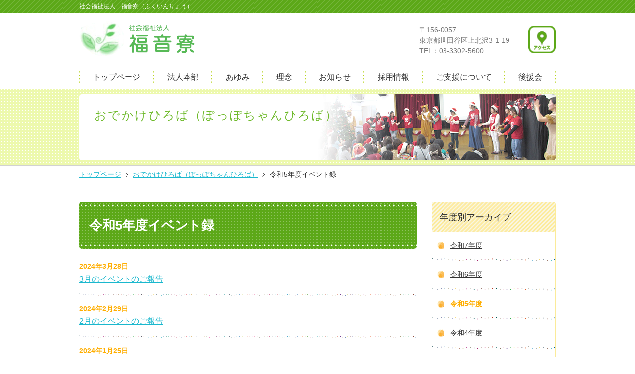

--- FILE ---
content_type: text/html
request_url: https://www.fukuinryo.or.jp/plaza/fiscal/2023/
body_size: 12788
content:
<!doctype html>
<html lang="ja">
	<head>
		<meta charset="utf-8">
		<meta name="viewport" content="width=device-width, initial-scale=1">
		<meta name="description" content="児童養護施設・グループホーム6か所の他に、学童クラブ、保育園、おでかけひろば、ショートステイなど、多岐にわたる事業により、子ども達が安心して暮らせる地域社会のつながりをつくります。">
		<meta name="keywords" content="保育士,採用,職員,児童指導員,新卒,中途,社会福祉士,教員免許">
		<meta http-equiv="X-UA-Compatible" content="IE=edge, chrome=1">
		
			<title>おでかけひろば（ぽっぽちゃんひろば） | 福音寮</title>
		
		<link rel="shortcut icon" type="image/x-icon" href="https://www.fukuinryo.or.jp/favicon.ico">
		<link rel="stylesheet" href="https://cdnjs.cloudflare.com/ajax/libs/drawer/3.2.1/css/drawer.min.css" media="screen and (max-width: 1023px)">
    <link rel="stylesheet" href="/css/slick.css" media="screen, print">
    <link rel="stylesheet" href="/css/slick-theme.css" media="screen, print">
	<link rel="stylesheet" href="/recruit/mfp.statics/mailformpro.css" type="text/css">
	<link rel="stylesheet" href="/css/magnific-popup.css" media="screen, print">
    <link rel="stylesheet" href="/css/html5reset-1.6.1.css" media="screen, print">
    <link rel="stylesheet" href="/css/common.css" media="screen, print">
		
    <link rel="stylesheet" href="/css/page.css" media="screen, print">
		
	</head>
	<body class="plaza drawer drawer--right">
	<header>
	<h1><span class="container">社会福祉法人　福音寮（ふくいんりょう）</span></h1>
	<div class="hArea container cf">
	<a href="/" class="hArea_logo"><img src="/images/logo.png" alt="社会福祉法人　福音寮"></a>
		<p class="hArea_address">&#12306;156-0057<span class="br-pc">東京都世田谷区上北沢3-1-19</span>
		<span class="br">TEL：03-3302-5600</span><a href="http://www.fukuinryo.or.jp/access/" ><img src="/images/access_img.jpg" alt="access" class="access_img"></a></p>
	</div>
	<!-- /.hArea -->

	<button type="button" class="drawer-toggle drawer-hamburger">
		<span>メニュー</span>
	</button>

	<nav class="gNav drawer-nav" role="navigation">
		<ul class="container liReset drawer-menu">
			<li class="gNav_home"><a href="/" class="drawer-menu-item">トップページ</a></li>
			<li class="gNav_office"><a href="/office/" class="drawer-menu-item">法人本部</a></li>
			<li class="gNav_about"><a href="/about/" class="drawer-menu-item">あゆみ</a></li>
			<li class="gNav_philosophy"><a href="/philosophy/" class="drawer-menu-item">理念</a></li>
			<li class="gNav_info"><a href="/info/" class="drawer-menu-item">お知らせ</a></li>
			<li class="gNav_recruit"><a href="/recruit/" class="drawer-menu-item">採用情報</a></li>
			<li class="gNav_sNav"><a href="/office/news/" class="drawer-menu-item">通信福音</a></li>
			<li class="gNav_future"><a class="simple-ajax-popup drawer-menu-item" href="/movie/document_future.html">福音寮のこれから</a></li>
			<li class="gNav_donation"><a href="/donation/" class="drawer-menu-item">ご支援について</a></li>
			<li class="gNav_supportgroup"><a href="/support/" class="drawer-menu-item">後援会</a></li>
			<li class="gNav_sNav"><a href="/childrens_home/" class="drawer-menu-item">児童養護</a></li>
			<li class="gNav_sNav"><a href="https://ouchihoikuen.jp/" target="_blank" class="drawer-menu-item icon_esc">保育園</a></li>
			<li class="gNav_sNav"><a href="/school_club/" class="drawer-menu-item">学童クラブ</a></li>
			<li class="gNav_sNav"><a href="/stay/" class="drawer-menu-item">ショートステイ<span class="br">トワイライトステイ</span></a></li>
			<li class="gNav_sNav"><a href="/plaza/" class="drawer-menu-item current">おでかけひろば</a></li>
			<li class="gNav_sNav"><a href="/pdf/pamphlet2022.pdf#zoom=100" class="drawer-menu-item" target="_blank">パンフレット</a></li>
			<li class="gNav_sNav"><a href="/link/" class="drawer-menu-item">リンク集</a></li>
		</ul>
	</nav>
	<!-- /.gNav -->
</header>

		<main role="main">
			<div class="mainVisual">
				<div class="pageTitle container">
					<h2>おでかけひろば（ぽっぽちゃんひろば）</h2>
				</div>
			</div>
			<!-- /.mainVisual -->

			<ul itemscope itemtype="http://schema.org/BreadcrumbList" class="topicPath container liReset">
				<li itemprop="itemListElement" itemscope itemtype="http://schema.org/ListItem">
					<a itemprop="item" href="https://www.fukuinryo.or.jp/">
						<span itemprop="name">トップページ</span>
					</a>
					<meta itemprop="position" content="1" />
				</li>
				
					<li itemprop="itemListElement" itemscope itemtype="http://schema.org/ListItem">
						<a itemprop="item" href="https://www.fukuinryo.or.jp/plaza/">
							<span itemprop="name">おでかけひろば（ぽっぽちゃんひろば）</span>
						</a>
						<meta itemprop="position" content="2" />
					</li>
					<li itemprop="itemListElement" itemscope itemtype="http://schema.org/ListItem">
						<span itemprop="name">令和5年度イベント録</span>
						<meta itemprop="position" content="3" />
					</li>
				
			</ul>
			<!-- /.topicPath -->

			<div class="contents container cf">
				<div class="main">
					<h3 class="first">令和5年度イベント録</h3>

					<section class="eventList_year">
						
							
								
									<dl>
								
										<dt><time datetime="2024-03-28">2024年3月28日</time></dt>
										<dd><a href="https://www.fukuinryo.or.jp/plaza/2024/03/1539.html">3月のイベントのご報告</a></dd>
										
								
							
								
										<dt><time datetime="2024-02-29">2024年2月29日</time></dt>
										<dd><a href="https://www.fukuinryo.or.jp/plaza/2024/02/1532.html">2月のイベントのご報告</a></dd>
										
								
							
								
										<dt><time datetime="2024-01-25">2024年1月25日</time></dt>
										<dd><a href="https://www.fukuinryo.or.jp/plaza/2024/01/1524.html">1月のイベントのご報告</a></dd>
										
								
							
								
										<dt><time datetime="2023-12-26">2023年12月26日</time></dt>
										<dd><a href="https://www.fukuinryo.or.jp/plaza/2023/12/1508.html">11月・12月のイベントのご報告</a></dd>
										
								
							
								
										<dt><time datetime="2023-11-28">2023年11月28日</time></dt>
										<dd><a href="https://www.fukuinryo.or.jp/plaza/2023/11/1496.html">10月・11月のイベントのご報告</a></dd>
										
								
							
								
										<dt><time datetime="2023-10-30">2023年10月30日</time></dt>
										<dd><a href="https://www.fukuinryo.or.jp/plaza/2023/10/1480.html">9月・10月のイベントのご報告</a></dd>
										
								
							
								
										<dt><time datetime="2023-09-25">2023年9月25日</time></dt>
										<dd><a href="https://www.fukuinryo.or.jp/plaza/2023/09/1470.html">8月・9月のイベントのご報告</a></dd>
										
					</section>
					<!-- /.eventList_year -->

					<ul class="pager liReset">
						
						<li><span class="current_page">1</span></li>&nbsp;
<li><a href="https://www.fukuinryo.or.jp/plaza/fiscal/2023/index_2.html" class="link_page">2</a></li>
						
							<li><a href="https://www.fukuinryo.or.jp/plaza/fiscal/2023/index_2.html" class="link_next">次の10件 ≫</a></li>
						
					</ul>
					<!-- /.pager -->

				</div>
				<!-- /.main -->

				<aside class="side">
					<style>
	<!--
		.sNav-archive ul li a.current-35 {
			color: #ffae00;
			font-weight: bold;
			text-decoration: none;
		}
	-->
</style>


	
		
			<dl class="sNav-archive">
				<dt>年度別アーカイブ</dt>
				<dd>
					<ul>
		
						
						

						
							
						

						<li><a href="https://www.fukuinryo.or.jp/plaza/fiscal/2025/" class="current-37">令和7年度</a></li>
		
	
		
						
						

						
							
						

						<li><a href="https://www.fukuinryo.or.jp/plaza/fiscal/2024/" class="current-36">令和6年度</a></li>
		
	
		
						
						

						
							
						

						<li><a href="https://www.fukuinryo.or.jp/plaza/fiscal/2023/" class="current-35">令和5年度</a></li>
		
	
		
						
						

						
							
						

						<li><a href="https://www.fukuinryo.or.jp/plaza/fiscal/2022/" class="current-34">令和4年度</a></li>
		
	
		
						
						

						
							
						

						<li><a href="https://www.fukuinryo.or.jp/plaza/fiscal/2021/" class="current-33">令和3年度</a></li>
		
	
		
						
						

						
							
						

						<li><a href="https://www.fukuinryo.or.jp/plaza/fiscal/2020/" class="current-32">令和2年度</a></li>
		
	
		
						
						

						
							
						

						<li><a href="https://www.fukuinryo.or.jp/plaza/fiscal/2019/" class="current-31">平成31年度/令和元年度</a></li>
		
	
		
						
						

						
							
						

						<li><a href="https://www.fukuinryo.or.jp/plaza/fiscal/2018/" class="current-30">平成30年度</a></li>
		
	
		
						
						

						
							
						

						<li><a href="https://www.fukuinryo.or.jp/plaza/fiscal/2017/" class="current-29">平成29年度</a></li>
		
	
		
						
						

						
							
						

						<li><a href="https://www.fukuinryo.or.jp/plaza/fiscal/2016/" class="current-28">平成28年度</a></li>
		
	
		
						
						

						
							
						

						<li><a href="https://www.fukuinryo.or.jp/plaza/fiscal/2015/" class="current-27">平成27年度</a></li>
		
					</ul>
				</dd>
			</dl>
		
	

<!-- /.sNav-archive -->
					<ul class="sNav liReset">
	<li class="sNav_office">
		<a href="/office/">法人本部</a>
		
	</li>
	<!-- /.sNav_office -->
	<li class="sNav_childrensHome">
		<a href="/childrens_home/">児童養護</a>
		
	</li>
	<!-- /.sNav_childrensHome -->
	<li class="sNav_nurserySchool">
		<a href="https://ouchihoikuen.jp/" target="_blank" class="icon_esc">保育園</a>
	</li>
	<!-- /.sNav_nurserySchool -->
	<li class="sNav_schoolClub">
		<a href="/school_club/">学童クラブ</a>
		
	</li>
	<!-- /.sNav_schoolClub -->
	
	<li class="sNav_afterSchool">
		<a href="/after_school/">放課後等居場所事業</a>
		
	</li>
	
	<li class="sNav_stay">
		<a href="/stay/">ショートステイ　トワイライトステイ</a>
		
	</li>
	<!-- /.sNav_stay -->
	<li class="sNav_plaza">
		<a href="/plaza/" class="currentDir">おでかけひろば（ぽっぽちゃんひろば）</a>
		
			<dl class="sNav_sub-plaza">
				<dt><a href="https://www.fukuinryo.or.jp/plaza/#plaza_hotto">ほっと通信</a></dt>
				<dt><a href="https://www.fukuinryo.or.jp/plaza/#plaza_poppo">ぽっぽちゃんひろば</a></dt>
				<dt class="sub_unit"><a class="noLink">イベント録</a></dt>
					
						
						
						
							
						
						<dd>
							<a href="https://www.fukuinryo.or.jp/plaza/fiscal/2025/">令和7年度イベント録</a>
						</dd>
					
			</dl>
			<!-- /sNav_sub-plaza -->
		
	</li>
	<!-- /.sNav_plaza -->
	<li class="sNav_pamphlet"><a href="/pdf/pamphlet2022.pdf#zoom=100" target="_blank">パンフレット</a></li>
</ul>
<!-- /.sNav -->
<div class="side_bnArea">
	<p class="bn_supportgroup" style="height: auto;"><a href="/office/news/"><img src="/images/bn_fukuin@2x.png" alt="通信福音"></a></p>
	<p class="bn_supportgroup"><a class="simple-ajax-popup" href="/movie/document_future.html"><img src="/images/bn_future@2x.png" alt="福音寮のこれから"></a></p>
	<p class="bn_supportgroup"><a href="/donation/"><img src="/images/bn_support@2x_202507.png" alt="ご支援について"></a></p>
	<p class="bn_supportgroup"><img src="/images/bn_supportgroup@2x.png" alt="福音寮には後援会があります。お問い合わせは03-3302-5600　後援会担当者まで。"></p>
</div>
				</aside>

			</div>
			<!-- /.contents -->
		</main>

<div class="pageTop">
			<a href="#"><img src="/images/pagetop.png" alt="このページのトップへ戻る"></a>
		</div>
		<footer class="footerArea">
			<div class="fNav">
				<ul class="container liReset">
					<li><a href="/pdf/pamphlet2022.pdf#zoom=100" target="_blank">施設パンフレットダウンロード</a></li>
					<li><a href="/link/">関連リンク集</a></li>
					<li><a href="/privacy/">プライバシーポリシー</a></li>
				</ul>
			</div>
			<!-- /.fNav -->

			<small>Copyright&copy; Fukuin-ryo. All Right reserved.</small>
		</footer>

		<script src="https://ajax.googleapis.com/ajax/libs/jquery/2.0.0/jquery.min.js"></script>
		<script src="/js/iscroll.js"></script>
		<script src="https://cdnjs.cloudflare.com/ajax/libs/twitter-bootstrap/4.0.0-alpha/js/bootstrap.min.js"></script>
		<script src="/js/drawer.min.js"></script>
		<script src="/js/jquery.magnific-popup.min.js"></script>
		<script src="/js/script.js"></script>
		
	</body>
</html>

--- FILE ---
content_type: text/css
request_url: https://www.fukuinryo.or.jp/css/common.css
body_size: 26415
content:
@charset "utf-8";

* {
	box-sizing: border-box;
}

html {
	font-size: 62.5%; /* ベースのフォントサイズ(10px) */
	-webkit-font-smoothing: antialiased;
	-webkit-tap-highlight-color: rgba(0, 0, 0, 0);
}

body {
	color: #333;
	font-size: 1.6rem; /* ベースの1.6倍=16px */
	line-height: 1.7;
	font-family: "メイリオ", Meiryo, "ヒラギノ角ゴ Pro W3", "Hiragino Kaku Gothic Pro W3", "Osaka", "MS Pゴシック", "MSゴシック", Helvetica, verdana, arial;
	-webkit-text-size-adjust: 100%;
}

a:link,
a:visited {
	color: #1bb8ce;
}

a:hover,
a:active {
	color: #ffae00;
	text-decoration: none;
}

a:hover img,
a:active img {
	opacity: .5;
}

p + p {
	margin-top: 1em;
}

ul {
	list-style-type: none;
}
.contents * + ul {
	margin-top: 15px;
}

ul li {
	padding-left: 22px;
	text-indent: -22px;
}
ul li:before {
	margin-right: 7px;
	content: url("../images/icon-bullet.png")'';
}
ul li + li {
	margin-top: 15px;
}

ol {
	list-style: none;
	counter-reset: numList;
	margin: 1em 0;
}
ol > li {
	position: relative;
	padding-left: 2.2em;
}
ol > li:before {
	counter-increment: numList;
	position: absolute;
	left: 0;
	width: 1.8em;
	height: 1.8em;
	background: url("../images/numlist_bg.png") 2px 0 no-repeat;
	text-align: center;
	content: counter(numList)'';
}
ol > li + li {
	margin-top: 10px;
}

strong {
	color: #eb6d94;
	font-weight: normal;
}

table {
	width: 100%;
	margin-bottom: 25px;
}

table thead th {
	padding: 13px 15px;
	border: 1px solid #d2d2d2;
	background: url("../images/thead_th_bg.gif");
	font-weight: normal;
	font-size: 1.7rem;
	text-align: left;
}

table tbody th {
	padding: 13px 15px;
	border: 1px solid #d2d2d2;
	background: url("../images/tbody_th_bg.gif");
	font-weight: normal;
	font-size: 1.5rem;
	text-align: left;
}

table tbody td {
	padding: 13px 15px;
	border: 1px solid #d2d2d2;
	font-size: 1.5rem;
}

input,
textarea {
	font-size: 1.6rem;
	line-height: 1.7;
	font-family: "メイリオ", Meiryo, "ヒラギノ角ゴ Pro W3", "Hiragino Kaku Gothic Pro W3", "Osaka", "MS Pゴシック", "MSゴシック", Helvetica, verdana, arial;
}

@media only screen and (max-width: 767px) {
	img {
		max-width: 100%;
		height: auto;
	}

	table {
		border-top: 1px solid #d2d2d2;
	}

	table thead th,
	table tbody th,
	table tbody td {
		display: block;
	}

	table thead th,
	table tbody th,
	table tbody td {
		border-top: 0;
	}
}



/* 共通クラス
---------------------------------------------- */
.container {
	display: block;
	width: 960px;
	margin: 0 auto;
}

.liReset > li {
	padding-left: 0;
	text-indent: 0;
}
.liReset > li:before {
	margin-right: 0;
	content: none;
}
ul.liReset > li + li {
	margin-top: 0;
}

ol.numList-frame {
	padding: 15px;
	border: 3px solid #eee;
	border-radius: 5px;
}

.br:before,
.br-af:after,
.br-pc:before {
	white-space: pre;
	content: '\A';
}

.mt0 {
	margin-top: 0 !important;
}

.mt1em {
	margin-top: 1em;
}

.pt0 {
	padding-top: 0 !important;
}

.cf:after {
	display: block;
	clear: both;
	content: '';
}

.fl {
	float: left;
}

.fr {
	float: right;
}

.hiddenArea {
	display: none;
}

.hiddenPC {
	display: none;
}

.externalLink:after {
	display: inline-block;
	width: 10px;
	height: 10px;
	margin-left: 2px;
	background: url(../images/icon-externallink@2x.png) 0 bottom no-repeat;
	-webkit-background-size: 10px 10px;
	background-size: 10px 10px;
	content: '';
}

.pdf:after {
	display: inline-block;
	width: 14px;
	height: 15px;
	margin-left: 2px;
	background: url("../images/icon-pdf@2x.png") 0 0 no-repeat;
	-webkit-background-size: 14px 15px;
	background-size: 14px 15px;
	content: '';
}

.icon_esc::after {
	content: none !important;
}

.link-arrow:before {
	display: inline-block;
	width: 17px;
	height: 17px;
	margin-right: 7px;
	background: url("../images/icon-arrow@2x.png") 0 0 no-repeat;
	-webkit-background-size: 17px 17px;
	background-size: 17px 17px;
	content: '';
}

.notes {
	padding-left: 19px;
	text-indent: -16px;
}
.notes:before {
	display: inline-block;
	width: 10px;
	height: 1em;
	margin-right: 6px;
	background: url("../images/icon-notes@2x.png") 0 center no-repeat;
	-webkit-background-size: 10px 10px;
	background-size: 10px 10px;
	content: '';
}

.list-more {
	margin-top: 20px;
	text-align: center;
}

.list-more a {
	display: block;
	width: 300px;
	margin: 0 auto;
	padding: 15px;
	border: 5px solid #dbf165;
	border-radius: 7px;
	color: #333;
	text-align: center;
}
.list-more a:hover {
	color: #333;
	opacity: .5;
}
.list-more a:before {
	display: inline-block;
	width: 17px;
	height: 17px;
	margin-right: 10px;
	background: url("../images/icon-arrow@2x.png") 0 0 no-repeat;
	-webkit-background-size: 17px;
	background-size: 17px;
	vertical-align: middle;
	content: '';
}

@media only screen and (max-width: 1023px) {
	.container {
		width: 100%;
	}

	.hiddenPC {
		display: block;
	}
}

@media only screen and (max-width: 767px) {
	.br-pc:before {
		content: none;
	}

	.br-sp:before {
		white-space: pre;
		content: '\A';
	}

	.fl,
	.fr {
		float: none;
	}
}



/* グーグルマップ */
.gMap {
	overflow: hidden;
	position: relative;
	height: 0;
	margin-top: 12px;
	padding-top: 56.25%;
	border: 1px solid #d2d2d2;
}

.gMap iframe,
.gMap object,
.gMap embed {
	position: absolute;
	top: 0;
	left: 0;
	width: 100%;
	height: 100%;
}



/* 関連リンク */
.relationLink {
	margin-top: 1em;
	padding: 10px 20px 15px;
	border: 1px dotted #fcc800;
	background: url("../images/relationlink_bg.gif");
}

.relationLink dt {
	margin-bottom: 15px;
	padding-bottom: 10px;
	background: url("../images/line-cross.png") 0 bottom repeat-x;
	color: #eb6d94;
	font-size: 2rem;
}
.relationLink dt:after {
	margin-left: 5px;
	content: url("../images/relationlink_illust.png")'';
}

.relationLink dd {
	padding-left: 22px;
	text-indent: -22px;
}

.relationLink dd + dd {
	margin-top: 5px;
}

.relationLink dd a:before {
	margin-right: 7px;
	content: url("../images/icon-bullet.png")'';
}



/* ヘッダー
---------------------------------------------- */
header h1 {
	padding: 7px 0;
	background: url("../images/h-f_bg.gif");
	color: #fff;
	font-weight: normal;
	font-size: 1.2rem;
	line-height: 1em;
}

.hArea {
	height: 105px;
	padding: 17px 0;
}

.hArea_logo {
	display: block;
	float: left;
	width: 235px;
	height: 70px;
}

.hArea_address {
	float: right;
	margin-top: 7px;
	color: #777;
	font-size: 1.4rem;
	line-height: 1.5;
}

@media only screen and (max-width: 1023px) {
	header h1 {
		padding: 7px 2%;
	}

	.hArea_address {
		margin-right: 80px;
	}

	.hArea_logo {
		margin: 0 2%;
	}
}

@media only screen and (max-width: 767px) {
	header h1 {
		height: 5px;
		padding: 0;
	}

	header h1 span.container {
		display: none;
	}

	.hArea {
		height: auto;
		padding: 0;
	}

	.hArea_logo {
		float: none;
		width: 159px;
		height: 47px;
		margin: 10px 2%;
	}

	.hArea_address {
		float: none;
		margin: 0;
		padding: 7px 0;
		border-top: 1px solid #d2d2d2;
		font-size: 1.2rem;
		text-align: center;
	}

	.hArea_address .br-pc {
		padding-left: .5em;
	}
}


/* ナビゲーション */
.drawer-hamburger {
	display: none;
}

.gNav {
	padding: 12px 0;
	border-top: 1px solid #d2d2d2;
}

.gNav ul {
	display: flex;
	height: 23px;
	/* letter-spacing: -.4em; */
}

.gNav ul li {
	/* display: inline-block; */
	flex-grow: 1;
	background: url("../images/gnav_separator.png") right 0 no-repeat;
	font-size: 1.7rem;
	text-align: center;
	/* letter-spacing: normal; */
	line-height: 23px;
}
.gNav ul li.gNav_home {
	/* width: 173px; */
	background: url("../images/gnav_separator.png") right 0 no-repeat,
				url("../images/gnav_separator.png") 0 0 no-repeat;
}
/* .gNav ul li.gNav_office {
	width: 141px;
}
.gNav ul li.gNav_about {
	width: 122px;
}
.gNav ul li.gNav_philosophy {
	width: 108px;
}
.gNav ul li.gNav_access {
	width: 141px;
}
.gNav ul li.gNav_recruit {
	width: 144px;
}
.gNav ul li.gNav_supportgroup {
	width: 131px;
}
.gNav ul li.gNav_info {
    width: 140px;
} */
.gNav ul li.gNav_sNav {
	display: none;
}
.gNav ul li.gNav_access{
	display: none;
}

.gNav ul li a {
	padding: 6px;
	color: #333;
	font-size: 1.6rem;
	text-decoration: none;
}

.gNav ul li a:hover,
.gNav ul li a.current {
	background: url("../images/nav_bottom.png") 0 bottom repeat-x;
	color: #ffae00;
}

.gNav ul li.gNav_future {
	display: none;
}

/*accessアイコン*/
.access_img{
	display: block;
	float: right;
	width: 55px;
	/* height: 70px; */
	margin-left: 90px;
	margin-top: -40px
}

@media only screen and (max-width: 1023px) {
	.drawer-hamburger {
		display: block;
		position: absolute;
		width: 40px;
		height: 40px;
		margin: 65px 2% 0;
		padding: 0;
	}

	.drawer-hamburger span {
		position: absolute;
		top: 9px;
		right: 0;
		padding-top: 12px;
		border-top: 2px solid #333;
		font-size: 1rem;
		transition: .2s;
	}
	.drawer-hamburger span:before,
	.drawer-hamburger span:after {
		display: block;
		position: absolute;
		right: 0;
		width: 100%;
		border-top: 2px solid #333;
		transition: .2s;
		content: '';
	}
	.drawer-hamburger span:before {
		top: -11px;
	}
	.drawer-hamburger span:after {
		top: 7px;
	}

	.drawer-open .drawer-hamburger span {
		border-color: transparent;
		color: transparent;
	}
	.drawer-open .drawer-hamburger span:before {
		top: 0;
		border-color: #000;
		transform: rotate(45deg);
	}
	.drawer-open .drawer-hamburger span:after {
		top: 0;
		border-color: #000;
		transform: rotate(135deg);
	}

	.drawer-nav {
		width: 200px;
		padding: 0;
		z-index: 100;
	}

	.gNav ul {
		flex-direction: column;
		height: auto;
	}

	.gNav ul li,
	.gNav ul li.gNav_future,
	.gNav ul li.gNav_sNav {
		display: block;
	}

	.gNav ul li.gNav_home,
	.gNav ul li.gNav_office,
	.gNav ul li.gNav_about,
	.gNav ul li.gNav_philosophy,
	.gNav ul li.gNav_info,
	.gNav ul li.gNav_access,
	.gNav ul li.gNav_recruit,
	.gNav ul li.gNav_future,
	.gNav ul li.gNav_donation,
	.gNav ul li.gNav_link,
	.gNav ul li.gNav_supportgroup,
	.gNav ul li.gNav_sNav {
		width: 100%;
		border-bottom: 1px dotted #ccc;
		background: none;
	}

	.gNav ul li.gNav_sNav {
		display: block;
	}

	.gNav ul li a {
		padding: 20px 15px;
	}

	.gNav ul li a:hover,
	.gNav ul li a.current {
		background: #ffffdc;
	}

	.access_img{
		display: none;
	}

	.drawer-menu-item {
		padding: 20px 0;
		font-size: 1.8rem;
	}

	.drawer--right .drawer-nav {
		right: -200px;
	}

	.drawer--right.drawer-open .drawer-hamburger {
		right: 200px;
	}
}

@media only screen and (max-width: 767px) {
	.drawer-hamburger {
		margin: 23px 3% 0;
	}
}



/* コンテンツ
---------------------------------------------- */
.mainVisual {
	padding: 0;
	border: solid #d2d2d2;
	border-width: 1px 0;
	background: url("../images/mainvisual_bg.gif");
}

.mainVisual img {
	border-radius: 5px;
}

.contents {
	padding: 40px 0 70px;
}

.main {
	float: left;
	width: 680px;
}

.main.innerWide {
	float: none;
	width: 100%;
}
.mainVisual img {
	border-radius: 0;
}

@media only screen and (max-width: 1023px) {
	.main {
		float: none;
		width: 100%;
		padding: 0 2%;
	}
}

@media only screen and (max-width: 767px) {
	div.mainVisual {
		padding: 0;
	}

	.mainVisual img {
		border-radius: 0;
	}

	.main {
		padding: 0 3%;
	}
}


/* What's New一覧 */
.news dt {
	padding-top: 12px;
}

.news dd {
	margin-top: -40px;
	padding: 15px 0 15px 148px;
	background: url("../images/line-dot.png") 0 bottom repeat-x;
	letter-spacing: normal;
}
.news dt:nth-of-type(1) {
	padding-top: 0;
}

.news dd .news_cat {
	display: inline-block;
	float: left;
	width: 118px;
	border: 3px solid #000;
	border-radius: 28px;
	/* font-size: 1.3rem; */
	font-size: 1.2rem;
	text-align: center;
}
.news dd .news_cat.cat-office {
	border-color: #2c85ff;
}
.news dd .news_cat.cat-childrens_home {
	border-color: #b7d31b;
}
.news dd .news_cat.cat-nursery_school {
	border-color: #eb6d94;
}
.news dd .news_cat.cat-school_club {
	border-color: #1bb8ce;
}
.news dd .news_cat.cat-after_school {
	border-color: #4c5cda;
}
.news dd .news_cat.cat-stay {
	border-color: #6fba2c;
}
.news dd .news_cat.cat-plaza {
	border-color: #fcc800;
}
.news dd .news_cat.cat-recruit {
	border-color: #bbb;
}

.news dd .news_cat a:link,
.news dd .news_cat a:visited {
	color: #333;
}
.news dd .news_cat a:hover,
.news dd .news_cat a:active {
	color: #ffae00;
}

.news dd .news_txt {
	float: right;
	width: 392px;
}

.main.innerWide .news dd .news_txt {
	width: 672px;
}

.main.innerWide .list-more {
	margin-top: 10px;
	text-align: right;
}

.main.innerWide .list-more a {
	display: inline;
	width: auto;
	margin: 0;
	padding: 0;
	border: 0;
	font-size: 1.3rem;
}

@media only screen and (max-width: 1023px) {
	.main.innerWide .news dd {
		padding-left: 0;
	}

	.main.innerWide .news dd .news_cat {
		margin-left: 148px;
	}

	.main.innerWide .news dd .news_txt {
		width: 100%;
	}

	.main.innerWide .news dd span {
		display: block;
		float: none;
	}
}

@media only screen and (max-width: 767px) {
	.news dd {
		padding-left: 0;
	}

	.news dd .news_cat {
		float: none;
		margin-left: 148px;
		vertical-align: top;
		line-height: 1.5;
	}

	.news dd .news_txt,
	.main.innerWide .news dd .news_txt {
		display: block;
		float: none;
		width: 100%;
	}
}


/* ページャー(アーカイブ) */
.pager {
	margin-top: 30px;
	text-align: center;
	letter-spacing: -.4em;
}

.pager li {
	display: inline-block;
	letter-spacing: normal;
}
.pager li + li {
	margin-left: 7px;
}

.pager li a {
	border: 2px solid #5ca818;
	border-radius: 50%;
	color: #5ca818;
}
.pager li a:hover {
	background: #5ca818;
	color: #fff;
}

.current_page {
	border: 2px solid #5ca818;
	border-radius: 50%;
	background: #5ca818;
	color: #fff;
}

.pager li a,
.current_page {
	display: block;
	width: 38px;
	padding: 2px 0;
	font-size: 1.8rem;
	text-align: center;
}

.pager li a.link_before {
	margin-right: 15px;
	padding: 5px 17px 5px 15px;
}

.pager li a.link_next {
	margin-left: 15px;
	padding: 5px 15px 5px 17px;
}

.pager li a.link_next,
.pager li a.link_before {
	width: auto;
	border-color: #5ca818;
	border-radius: 18px;
	font-size: 1.4rem;
}

@media only screen and (max-width: 767px) {
	.pager li + li {
		margin-left: 5px;
	}

	.pager li a,
	.current_page {
		width: 31px;
		font-size: 1.4rem;
	}

	.pager li a.link_before {
		margin-right: 0;
		padding: 2px 7px 2px 5px;
	}

	.pager li a.link_next {
		margin-left: 0;
		padding: 2px 5px 2px 7px;
	}
}


/* ページャー(記事) */
.pager-entry {
	margin-top: 30px;
}

.pager-entry li {
	width: 50%;
}

.pager-entry li.fr {
	text-align: right;
}

.pager-entry li a {
	display: inline-block;
	padding: 10px 25px;
	border: 2px solid #5ca818;
	border-radius: 26px;
	color: #5ca818;
}

.pager-entry li a:hover {
	background: #5ca818;
	color: #fff;
}

@media only screen and (max-width: 767px) {
	.pager-entry li.fl {
		float: left;
	}

	.pager-entry li.fr {
		float: right;
	}

	.pager-entry li a {
		padding: 10px 20px;
	}
}


/* イベント録 */
.eventList_year li {
	padding: 0 0 15px 22px;
	background: url("../images/line-dot.png") 0 bottom repeat-x;
}

.eventList_year dt {
	margin-top: 15px;
	color: #ffae00;
	font-size: 1.4rem;
	font-weight: bold;
}

.eventList_year dt .event_cat,
.eventEntry .event_cat {
	display: inline-block;
	margin-left: 15px;
	padding: 5px 12px;
	border-radius: 15px;
	background: #fcc800;
	color: #333;
	font-weight: normal;
	font-size: 1.2rem;
	line-height: 1em;
}

.event_cat a:link,
.event_cat a:visited {
	color: #333;
}
.event_cat a:hover,
.event_cat a:active {
	color: #fff;
}

.eventList_year dt .event_cat + .event_cat,
.eventEntry .event_cat + .event_cat {
	margin-left: 10px;
}

span.event_cat.chiisana {
	background: #fcf800;
}
span.event_cat.niji {
	background: #ffc2f7;
}

.eventList_year dd {
	margin-top: 0;
	padding: 0 0 20px;
	background: url("../images/line-dot.png") 0 bottom repeat-x;
}

.contents .eventEntry_title {
	margin: 0 0 10px;
}

.eventEntry_cat,
.eventEntry_date {
	text-align: right;
}

.eventEntry_date {
	margin-top: 5px;
	color: #70ba2e;
	font-weight: bold;
	font-size: 1.4rem;
}

.eventEntry > div.cf {
	margin: 20px 0 0;
}

.eventEntry > div.cf h4:first-child {
	margin-top: 0;
}

.eventEntry > div.eventEntry_photo {
	margin: 1em 0 50px;
	text-align: center;
}

.eventEntry_photo_wrapper {
	display: inline-block;
}

.eventEntry_photo_unit {
	overflow: hidden;
}

.eventEntry_photo_unit img {
	display: block;
}

.eventEntry_photo_unit:nth-of-type(n + 2) {
	margin-left: 19px;
}

.eventEntry_photo_unit:nth-of-type(n + 4) {
	margin-top: 19px;
}

.eventEntry_photo_unit:nth-of-type(4) {
	margin-left: 0;
}

@media only screen and (max-width: 767px) {
	.eventList_year dt time {
		display: block;
	}

	.eventList_year dt .event_cat,
	.eventEntry .event_cat {
		margin: 5px 0 10px;
	}

	.eventEntry_photo_unit img {
		margin: 0 auto;
	}

	.eventEntry_photo_unit + .eventEntry_photo_unit {
		margin: 12px auto 0;
	}
}


/* 施設一覧 */
.facilityList_unit {
	float: left;
	width: 328px;
	margin-bottom: 24px;
	padding: 7px 15px 15px;
	border: 3px solid #eee;
	border-radius: 5px;
}
.facilityList_unit:nth-of-type(2n) {
	float: right;
}

.contents .facilityList_unit h4 {
	height: 44px;
	margin: 0 0 15px;
	padding: 0 0 7px;
	background-image: url("../images/line-cross.png"),
					  url("../images/childrenshome_group_icon.png");
	background-position: 0 bottom,
						 right 0;
	background-repeat: repeat-x,
					   no-repeat;
	color: #333;
	font-size: 2.2rem;
	font-weight: normal;
	line-height: 1.7;
}

.facilityList_unit_photo {
	overflow: hidden;
	width: 100%;
	max-width: 292px;
	height: 206px;
	margin: auto;
	border: 1px solid #ddd;
}

@media only screen and (max-width: 1023px) {
	.facilityList_unit {
		width: calc(50% - 12px);
	}

	.facilityList_unit img {
		display: block;
		margin: 0;
	}
}

@media only screen and (max-width: 767px) {
	.facilityList_unit {
		float: none;
		width: 100%;
		margin-bottom: 20px;
	}
	.facilityList_unit:nth-of-type(2n) {
		float: none;
	}

	.facilityList_unit_photo {
		height: auto;
	}
}



/* Q&A */
.contents .faq_title {
	margin: 10px 0 5px;
	padding: 0 0 10px 29px;
	background: url(../images/line-star.png) 0 bottom repeat-x;
	color: #6fba2c;
	font-weight: normal;
	text-indent: -29px;
}
.contents .faq_title:before {
	margin-right: 6px;
	color: #6fba2c;
	font-weight: bold;
	content: 'Q.';
}

.contents .faq_answer {
	padding-left: 29px;
	text-indent: -29px;
}
.contents .faq_answer:before {
	margin-right: 7px;
	color: #ffae00;
	font-weight: bold;
	font-size: 2rem;
	content: 'A.';
}



/* 右カラム ---------------------- */
/* アーカイブ */
.sNav-archive {
	margin-bottom: 30px;
	border: 1px solid #fbeb9a;
	border-radius: 5px;
}

.side .sNav-archive dt {
	padding: 15px;
	background: url("../images/bg-stripe.png");
	font-size: 1.8rem;
}

.sNav-archive dd {
	margin-top: 0;
	padding: 0;
	background: none;
	font-size: 1.4rem;
}

.sNav-archive dd li {
	margin-top: 0;
	padding: 0 0 6px;
	background: url("../images/snav_line.png") 0 bottom repeat-x;
	text-indent: 0;
}
.sNav-archive dd li:before {
	content: none;
}

.sNav-archive dd li:last-child {
	padding-bottom: 0;
	background: none;
}

.sNav-archive dd li a {
	display: inline-block;
	width: 100%;
	padding: 15px 15px 15px 37px;
	background: url("../images/icon-bullet.png") 10px center no-repeat;
}

@media only screen and (max-width: 767px) {
	.sNav-archive {
		margin: 0 10px 30px;
	}
}


/* サイドナビ */
.side {
	float: right;
	width: 250px;
}

.side a:link,
.side a:visited {
	color: #333;
}

.side a:hover,
.side a:active {
	color: #ffae00;
}

.sNav {
	width: 100%;
	padding: 10px;
	background: url("../images/snav_bg.png");
}

.sNav li {
	margin-bottom: 10px;
	border: 1px solid #d2d2d2;
	background: right 0 no-repeat;
	-webkit-background-size: auto 63px;
	background-size: auto 63px;
}
.sNav li:last-child {
	margin-bottom: 0;
}

.sNav li.sNav_office {
	background-image: url("../images/snav_office_bg@2x.jpg")
}
.sNav li.sNav_childrensHome {
	background-image: url("../images/snav_childrenshome_bg@2x.jpg");
}
.sNav li.sNav_nurserySchool {
	background-image: url("../images/snav_nurseryschool_bg@2x.jpg");
}
.sNav li.sNav_schoolClub {
	background-image: url("../images/snav_schoolclub_bg@2x.jpg");
}
.sNav li.sNav_afterSchool {
	background-image: url("../images/snav_afterschool_bg@2x.jpg");
}
.sNav li.sNav_stay {
	background-image: url("../images/snav_stay_bg@2x.jpg");
}
.sNav li.sNav_plaza {
	background-image: url("../images/snav_plaza_bg@2x.jpg");
}
.sNav li.sNav_pamphlet {
	background-image: url("../images/snav_pamphlet_bg@2x.jpg");
}

.sNav li > a {
	display: block;
	overflow: hidden;
	width: 228px;
	height: 63px;
	background: 0 0 no-repeat;
	-webkit-background-size: auto 252px;
	background-size: auto 252px;
	white-space: nowrap;
	text-indent: 100%;
}
.sNav li:last-child > a {
	margin-bottom: 0;
}
.sNav li.sNav_office > a {
	background-image: url("../images/snav_office@2x.png")
}
.sNav li.sNav_childrensHome > a {
	background-image: url("../images/snav_childrenshome@2x.png");
}
.sNav li.sNav_nurserySchool > a {
	background-image: url("../images/snav_nurseryschool@2x.png");
}
.sNav li.sNav_schoolClub > a {
	background-image: url("../images/snav_schoolclub@2x.png");
}
.sNav li.sNav_afterSchool > a {
	background-image: url("../images/snav_afterschool_bg@2x.png");
}
.sNav li.sNav_stay > a {
	background-image: url("../images/snav_stay@2x.png");
}
.sNav li.sNav_plaza > a {
	background-image: url("../images/snav_plaza@2x.png");
}
.sNav li.sNav_pamphlet > a {
	background-image: url("../images/snav_pamphlet@2x.png");
}
.sNav li > a:hover {
	background-position: 0 -63px;
}

.sNav li > a.currentDir {
	background-position: 0 -126px;
}
.sNav li > a.currentDir:hover,
.sNav li > a.currentDir.current {
	background-position: 0 -189px;
}

.sNav dl {
	border-top: 1px solid #dfdfdf;
	background: #fcfcfc;
}

.sNav dl a.current,
.sNav-archive dd li a.current {
	color: #ffae00;
	font-weight: bold;
	text-decoration: none;
}

.sNav dt {
	padding-top: 15px;
	text-indent: -20px;
	font-size: 1.4rem;
}
.sNav dt:first-child {
	background: none;
}
.sNav dt.sub_unit {
	margin-top: 15px;
	padding-top: 21px;
	background: url("../images/snav_line.png") 0 top repeat-x;
}

.sNav dt a {
	display: block;
	padding-left: 45px;
}
.sNav dt a:before {
	display: inline-block;
	width: 12px;
	height: 12px;
	margin-right: 6px;
	background: 0 0 no-repeat;
	-webkit-background-size: 12px 12px;
	background-size: 12px 12px;
	content: '';
}
.sNav dt a.noLink:hover {
	color: #333;
}
.sNav .sNav_sub-office dt a:before {
	background-image: url("../images/snav_sub-office@2x.png");
}
.sNav .sNav_sub-childrensHome dt a:before {
	background-image: url("../images/snav_sub-childrenshome@2x.png");
}
.sNav .sNav_nurserySchool dt a:before {
	background-image: url("../images/snav_sub-nurseryschool@2x.png");
}
.sNav .sNav_schoolClub dt a:before {
	background-image: url("../images/snav_sub-schoolclub@2x.png");
}
.sNav .sNav_afterSchool dt a:before {
	background-image: url("../images/snav_sub-afterschool@2x.png");
}
.sNav .sNav_stay dt a:before {
	background-image: url("../images/snav_sub-stay@2x.png");
}
.sNav .sNav_plaza dt a:before {
	background-image: url("../images/snav_sub-plaza@2x.png");
}

.sNav dd a {
	display: inline-block;
	width: 100%;
	padding-left: 55px;
	color: #333;
	font-size: 1.2rem;
	text-indent: -18px;
}
.sNav dd a:before {
	margin-right: 8px;
	content: url("../images/icon-bullet-s.png")'';
}

.sNav dd ul {
	margin-top: 5px;
}

.sNav dd ul li {
	margin: 0;
	border: 0;
}
.sNav dd ul li:before {
	content: none
}

.sNav dd ul li a {
	height: auto;
	padding-right: 0;
	white-space: normal;
}

.sNav dl > *:last-child {
	padding-bottom: 15px;
}

.bn_supportgroup {
	width: 250px;
	height: 155px;
	margin-top: 30px;
}
.bn_supportgroup + .bn_supportgroup {
	margin-top: 20px;
}

.bn_supportgroup img {
	display: block;
	width: 100%;
	height: auto;
}

#modal_future {
	position: relative;
	width: 900px;
	margin: -20px auto 0;
}

#modal_future video {
	width: 100%;
}

#modal_future button {
	display: block;
	position: absolute;
	left: calc(50% - 100px);
	bottom: -40px;
	width: 200px;
	height: 2.6em;
	padding: 0 48px;
	border: 1px #fff solid;
	border-radius: 1.3em;
	outline: 0;
	background: transparent;
	color: #fff;
	font-size: 1.4rem;
	cursor: pointer;
}
#modal_future button:hover {
	background-color: rgba(255, 255, 255, .3);
}

#modal_future button.mfp-close {
	display: none;
}

@media only screen and (max-width: 1023px) {
	.side {
		float: none;
		width: 100%;
		margin-top: 50px;
	}

	.sNav {
		width: 100%;
		letter-spacing: -.4em;
	}

	.sNav li {
		display: block;
		width: 100%;
		background-color: #fff;
		letter-spacing: normal;
	}

	.sNav li a {
		width: 100%;
	}

	.sNav dd a {
		display: inline;
	}

	.side_bnArea {
		display: flex;
		justify-content: center;
	}

	.bn_supportgroup,
	.bn_supportgroup + .bn_supportgroup {
		margin: 30px 15px 0;
	}

	#modal_future {
		width: 100%;
	}
}

@media only screen and (max-width: 767px) {
	.side_bnArea {
		flex-direction: column;
		align-items: center;
	}

	.bn_supportgroup + .bn_supportgroup {
		margin-top: 25px;
	}
}



/* ページトップへ戻る
---------------------------------------------- */
.pageTop {
	display: none;
	position: fixed;
	right: 20px;
	bottom: 20px;
	width: 94px;
	height: 110px;
}

.pageTop a {
	display: block;
	line-height: 1em;
}

@media only screen and (max-width: 767px) {
	.pageTop {
		right: 5px;
		bottom: 5px;
		width: 71px;
		height: 83px;
	}
}



/* フッター
---------------------------------------------- */
footer {
	padding: 5px;
	background: url("../images/h-f_bg.gif");
	text-align: center;
}

.footerArea {
	padding: 0;
}

.fNav {
	margin-bottom: 5px;
	background-color: #fff;
}

.fNav ul {
	padding: 5px 0;
	text-align: left;
	letter-spacing: -.4em;
}

.fNav ul li {
	display: inline-block;
	font-size: 1.2rem;
	letter-spacing: normal;
}

.fNav ul li:nth-of-type(n + 2) {
	margin-left: 15px;
}

.fNav ul li a {
	color: #333;
}

footer small {
	color: #fff;
	font-size: 1.2rem;
	line-height: 1em;
}

@media only screen and (max-width: 767px) {
	.fNav {
		margin-bottom: 0;
	}

	.fNav ul {
		padding-bottom: 0;
		text-align: center;
	}

	.fNav ul li {
		display: block;
		padding: 10px 0;
		border-top: 1px dotted #ccc;
	}

	.fNav ul li:nth-of-type(n + 2) {
		margin-left: 0;
	}

	.fNav ul li a {
		display: block;
	}
}



/* /////////////////////////////////////////////
【タブレット】
@media only screen and (max-width: 1023px) {
}

【スマートフォン】
@media only screen and (max-width: 767px) {
}
///////////////////////////////////////////// */


--- FILE ---
content_type: text/css
request_url: https://www.fukuinryo.or.jp/css/page.css
body_size: 37715
content:
@charset "utf-8";

/* 下層ページ専用共通クラス
---------------------------------------------- */
.pageTitle {
	position: relative;
	height: 133px;
	border-radius: 5px;
	background: url("../images/pagetitle_bg.png") right 0 no-repeat;
}
.about .pageTitle,
.philosophy .pageTitle,
.access .pageTitle,
.recruit .pageTitle,
.link .pageTitle {
	background-image: url("../images/pagetitle_bg-gnav.jpg");
}
.office .pageTitle {
	background-image: url("../images/pagetitle_bg-office.jpg");
}
.childrensHome .pageTitle {
	background-image: url("../images/pagetitle_bg-childrenshome.jpg");
}
.nurserySchool .pageTitle {
	background-image: url("../images/pagetitle_bg-nurseryschool.jpg");
}
.schoolClub .pageTitle {
	background-image: url("../images/pagetitle_bg-schoolclub.jpg");
}
.afterSchool .pageTitle {
	background-image: url("../images/pagetitle_bg-afterschool.jpg");
}
.stay .pageTitle {
	background-image: url("../images/pagetitle_bg-stay.jpg");
}
.plaza .pageTitle {
	background-image: url("../images/pagetitle_bg-plaza.jpg");
}

.pageTitle h2 {
	position: absolute;
	top: 30px;
	left: 30px;
	color: #6fba2c;
	font-weight: normal;
	font-size: 2.4rem;
	line-height: 1em;
	letter-spacing: .1em;
}

.mainVisual {
	padding: 10px 0;
}

.topicPath {
	padding: 3px 0;
	letter-spacing: -.4em;
}

.topicPath li {
	display: inline-block;
	font-size: 1.4rem;
	letter-spacing: normal;
}

.topicPath li + li:before {
	display: inline-block;
	width: 5px;
	height: 5px;
	margin: 0 7px;
	border: 1px solid #000;
	border-width: 1px 1px 0 0;
	vertical-align: middle;
	transform: rotate(45deg);
	content: '';
}

.contents h3 {
	margin: 70px 0 25px;
	padding: 25px 20px;
	border-radius: 5px;
	background-image: url("../images/page_h3_line.png"),
					  url("../images/page_h3_line.png"),
					  url("../images/page_h3_bg.gif");
	background-position: 0 top,
						 0 bottom,
						 0 0;
	background-repeat: repeat-x,
					   repeat-x,
					   repeat;
	color: #fff;
	font-size: 2.6rem;
}

.contents h4 {
	height: 77px;
	margin: 50px 0 25px;
	padding: 4px 40px 0;
	background-image: url("../images/page_h4_bullet.png"),
					  url("../images/line-basic.png"),
					  url("../images/line-basic.png"),
					  url("../images/page_h4_illust.png");
	background-position: 0 24px,
						 0 0,
						 0 bottom,
						 center right;
	background-repeat: no-repeat,
					   repeat-x,
					   repeat-x,
					   no-repeat;
	color: #88ba00;
	font-size: 2.4rem;
	line-height: 77px;
}

.contents h5 {
	margin: 40px 0 20px;
	padding: 8px 0;
	background: url("../images/page_h5_line.png") 0 bottom repeat-x;
	font-size: 2rem;
}
.contents h5:before {
	display: inline-block;
	margin-right: 12px;
	vertical-align: top;
	content: url("../images/page_h5_icon.jpg")'';
}

.contents h6 {
	margin: 40px 0 20px;
	padding-bottom: 12px;
	background: url("../images/page_h6_line.png") 0 bottom repeat-x;
	font-size: 1.8rem;
}

.contents .first,
.contents .noSpace,
.contents .main > h3:first-child {
	margin-top: 0;
}

.pageLede + h3 {
	margin-top: 30px;
}

@media only screen and (max-width: 1023px) {
	.pageTitle {
		border-radius: 0;
	}
	.topicPath {
		padding: 0 2%;
	}
}

@media only screen and (max-width: 767px) {
	.pageTitle {
		height: 80px;
		background-color: #fff;
		background-position: right -87px center;
		-webkit-background-size: auto 80px;
		background-size: auto 80px;
	}

	.pageTitle h2 {
		top: 0;
		left: 0;
		width: 100%;
		height: 100%;
		padding: 3%;
		background: rgba(255, 255, 255, .4);
		font-size: 1.6rem;
		line-height: 1.3;
	}

	.topicPath {
		display: none;
	}

	.contents h3 {
		padding: 20px;
	}

	.contents h4 {
		height: auto;
		padding: 16px 40px;
		background-image: url("../images/page_h4_bullet.png"),
						  url("../images/line-basic.png"),
						  url("../images/line-basic.png");
		background-position: 0 17px,
							 0 0,
							 0 bottom;
		background-repeat: no-repeat,
						   repeat-x,
						   repeat-x;
		line-height: 1.5;
	}
}



/* なりたち
---------------------------------------------- */
.about_pictureBook {
	width: 200px;
	padding: 10px;
	background: #fffef3;
}

.about_pictureBook img {
	border: 1px solid #ccc;
}

.about_pictureBook a {
	display: block;
	width: 180px;
	font-size: 1.3rem;
}

.about_sentence > p {
	width: 460px;
}

/* 歴史(事務所ページ沿革と共通) */
.about_history tbody th {
	width: 171px;
	border-right: 0;
}

.about_history tbody tr td:nth-of-type(1) {
	width: 70px;
	border-left: 1px solid #eaeaea;
	background: url("../images/tbody_th_bg.gif");
}

@media only screen and (max-width: 767px) {
	.about_pictureBook {
		margin: 0 auto 20px;
	}

	.about_history td:empty {
		display: none;
	}

	.about_sentence > p,
	.about_history tbody th,
	.about_history tbody tr td:nth-of-type(1) {
		width: 100%;
	}

	.about_history tbody th {
		border-right: 1px solid #d2d2d2;
	}

	.about_history tbody tr td:nth-of-type(1) {
		padding-bottom: 0;
		border-bottom: 0;
		border-left: 1px solid #d2d2d2;
		background: none;
		color: #ffae00;
		font-weight: bold;
	}
}



/* 採用情報
---------------------------------------------- */
/* トップページ ---------------------- */
/* 施設説明会、採用試験のご案内 */
.recruit_guidance {
	margin: 30px 0;
	padding: 25px 20px 20px;
	border: 2px solid #fef29c;
	border-radius: 5px;
	background: url("../images/bg-stripe-y.gif");
}

.recruit_guidance_ttl {
	padding: 0 0 10px 32px;
	background: url("../images/icon-star.png") 0 -11px no-repeat;
	color: #ff457f;
	font-size: 1.45em;
	line-height: 1em;
}

.recruit_guidance_subTtl {
	margin: 20px 0 15px;
	padding: 8px 0;
	background: url(../images/page_h5_line.png) 0 bottom repeat-x;
	font-weight: bold;
}

.recruit_guidance_bn.guidance-c {
	width: 310px;
	margin: 15px auto;
}
.recruit_guidance_bn.guidance202106 {
	width: 360px;
}

.recruit_guidance_bn li {
	float: left;
	width: 310px;
	height: 110px;
	margin-left: 16px;
	border-radius: 5px;
	background: #ffae00 url("../images/recruit_briefing-dot.png");
	text-align: center;
}
.recruit_guidance_bn li:first-child {
	margin-left: 0;
}

.recruit_guidance_bn li:hover {
	opacity: .5;
}
.recruit_guidance_bn li.recruit_bn_comingsoon {
/*	opacity: .3;*/
}
.recruit_guidance_bn li.recruit_bn_comingsoon:hover {
	opacity: 1;
}
.recruit_guidance_bn.guidance202106 li {
	width: 100%;
	height: auto;
}

.recruit_guidance_bn li a {
	display: block;
	height: 100%;
	padding: 2px;
	color: #734313;
	font-weight: bold;
	text-decoration: none;
}
.recruit_guidance_bn li a.noIcon:after {
	content: none;
}

.recruit_guidance_bn li.recruit_bn_comingsoon img {
	width: 59px;
	height: 21px;
}
.recruit_guidance_bn li.recruit_bn_comingsoon a:hover img {
	opacity: 1;
}

.recruit_guidance_bn li span:not(.br) {
	display: block;
	height: 100%;
	padding: 10px;
	border: 1px solid #fff;
	border-radius: 5px;
	font-size: 1.8rem;
}
.recruit_guidance_bn.guidance202106 li span {
	font-size: 1.6rem;
}

.recruit_guidance_bn img {
	display: block;
	width: 138px;
	height: 25px;
	margin: auto;
}

.recruit_guidance_bn li.recruit_jobPosting img {
	width: 185px;
}

.recruit_guidance_nowHiring {
	font-size: 2.3rem;
	text-align: center;
}

ul.recruit_jobPosting li {
	float: none;
	width: 100%;
	font-size: 16px;
}
ul.recruit_jobPosting li:nth-of-type(2) {
	margin-top: 10px;
}

.recruit_guidance_ttl_02 {
	font-weight: bold;
}

.recruit_guidance_ttl_02 + ol {
	margin-top: 4px;
}

.recruit_guidance_date ol {
	display: flex;
	flex-wrap: wrap;
}

.recruit_guidance_date ol li {
	width: 50%;
}
.recruit_guidance_date ol li:nth-of-type(2) {
	margin-top: 0;
}


@media only screen and (max-width: 1023px) {
	.recruit_guidance_bn li:not(.only) {
		width: 49%;
		margin-left: 2%;
	}
}
@media only screen and (max-width: 767px) {
	.recruit_guidance_ttl {
		padding: 0 0 15px;
		background: none;
		line-height: 1.7;
	}

	.recruit_guidance_bn.guidance-c.guidance-h30 {
		width: auto;
	}

	.guidance-h30 li span:not(.br) {
		padding: 10px 0;
	}

	.recruit_guidance_bn li {
		float: none;
		width: 100%;
		margin-left: 0;
	}
	ul.recruit_guidance_bn li + li{
		margin-top: 15px;
	}

	.recruit_guidance_nowHiring {
		text-align: left;
	}

	.recruit_guidance_date ol {
		flex-direction: column;
	}

	.recruit_guidance_date ol li {
		width: 100%;
	}
	.recruit_guidance_date ol li:nth-of-type(2) {
		margin-top: 10px;
	}
}

/* 求人票 */
.recruit_jobPosting li {
	float: left;
	width: 50%;
	font-size: 14px;
}
.recruit_jobPosting li + li {
	margin-top: 0;
}
.recruit_jobPosting li:nth-of-type(n + 3) {
	margin-top: 10px;
}

@media only screen and (max-width: 767px) {
	.recruit_jobPosting li {
		float: none;
		width: 100%;
	}

	.recruit_jobPosting li + li {
		margin-top: 10px;
	}
}

/* 応募フォームボタン */
.recruit_formBtn {
	/* width: 340px; */
	width: 360px;
	margin: 28px auto 16px;
	border-radius: 5px;
	/* background: #ffae00 url("../images/recruit_briefing-dot.png"); */
	background: #88ba00 url("../images/recruit_briefing-dot.png");
	text-align: center;
}
.recruit_formBtn:hover {
	opacity: .5;
}

.recruit_formBtn a {
	display: block;
	height: 100%;
	padding: 2px;
	color: #734313;
	font-weight: bold;
	text-decoration: none;
}

.recruit_formBtn span {
	display: block;
	height: 100%;
	padding: 20px 0;
	border: 1px solid #fff;
	border-radius: 5px;
	font-size: 1.8rem;
}

.recruit_formBtn img {
	display: block;
	opacity: 1;
	width: 220px;
	height: 25px;
	margin: auto;
}

@media only screen and (max-width: 767px) {
	.recruit_formBtn {
		width: 100%;
	}
}


/* 更新履歴 */
.recruit_news {
	margin-top: 30px;
}

.recruit_news.eventList_year dl dt {
	margin-top: 10px;
}
.recruit_news.eventList_year dl dd {
	margin-top: -24px;
	padding: 0 0 10px 125px;
}

@media only screen and (max-width: 767px) {
	.recruit_news.eventList_year dl dd {
		margin-top: 0;
		padding-left: 0;
	}
}

/* 説明会 */
.recruit_briefing-bn {
	position: relative;
	width: 100%;
	margin: 10px 0 25px;
	padding: 4px;
	border-radius: 5px;
	background: #ffae00 url("../images/recruit_briefing-dot.png");
}
.recruit_briefing-bn:hover {
	opacity: .5;
}

.briefing-bn-inner {
	padding: 15px;
	border: 2px solid #fff;
	border-radius: 5px;
	text-align: center;
}

.briefing-date {
	margin-bottom: 5px;
	color: #734313;
	font-weight: bold;
	font-size: 30px;
	line-height: 1.4;
}

.briefing-date + p {
	margin-top: 0;
}

.briefing-next {
	padding: 10px 15px;
	background-color: rgba(255, 255, 255, .5);
}

.briefing-next li {
	display: list-item;
	margin-bottom: 0;
	text-align: left;
	text-indent: -.5em;
}
.briefing-next li.briefing-next_small {
	margin-top: 7px;
	font-size: 13px;
	text-indent: 0;
}

.briefing-link {
	display: block;
	overflow: hidden;
	position: absolute;
	top: 0;
	left: 0;
	width: 100%;
	height: 100%;
	white-space: nowrap;
	text-indent: 105%;
}

@media only screen and (max-width: 767px) {
	.briefing-date {
		margin-bottom: 10px;
		font-size: 28px;
	}
}

/* 施設説明会、採用試験のご案内 */


/* 募集概要 */
.contents .recruit_contents {
	margin-top: 50px;
	letter-spacing: -.4em;
}

.recruit_contents li {
	display: inline-block;
	margin-bottom: 20px;
	letter-spacing: normal;
}
.recruit_contents li:nth-of-type(2n) {
	margin-left: 20px;
}

.recruit_contents li a {
	display: inline-block;
	width: 330px;
	line-height: 0;
	background: 0 0 no-repeat;
}
.recruit_contents li a:hover {
	opacity: .5;
}

@media only screen and (max-width: 1023px) {
	.recruit_contents {
		width: 680px;
		margin: 50px auto 0;
	}
}

@media only screen and (max-width: 767px) {
	.recruit_contents {
		width: 100%;
	}

	.recruit_contents li {
		width: 100%;
		text-align: center;
	}
	.recruit_contents li:nth-of-type(2n) {
		margin-left: 0;
	}
	.recruit_contents li a {
		width: auto;
		height: auto;
		margin: 0 auto;
	}
}


/* 詳細ページ ---------------------- */
.recruitEntryURL {
	width: 100%;
}


/* 募集職種一覧 */
.recruit_overview li {
	position: relative;
	float: left;
	width: 330px;
	margin-bottom: 20px;
	padding-left: 0;
	border: 1px #ffe581 solid;
	border-radius: 5px;
	background: url("../images/plaza_news_bg.png");
	text-indent: 0;
}
.recruit_overview li:nth-of-type(2n) {
	float: right;
}
.recruit_overview li:before {
	content: none;
}
.recruit_overview li + li {
	margin: 0 0 20px;
}

.recruit_overview li a {
	display: block;
	padding: 15px 20px;
	color: #333;
}
.recruit_overview li a:hover {
	opacity: .5;
}
.recruit_overview li a:after {
	position: absolute;
	bottom: 15px;
	right: 15px;
	font-size: 1.2rem;
	content: '▼';
}

@media only screen and (max-width: 1023px) {
	.recruit_overview li {
		width: 49%;
	}
}

@media only screen and (max-width: 767px) {
	.recruit_overview li {
		float: none;
		width: 100%;
		margin-bottom: 15px;
	}
	.recruit_overview li:nth-of-type(2n) {
		float: none;
	}
	.recruit_overview li + li {
		margin-bottom: 15px;
	}
}


/* 求人概要 */
.recruit_tb {
	margin-bottom: 25px;
}

.recruit_tb tbody th {
	width: 140px;
}

@media only screen and (max-width: 767px) {
	.recruit_tb tbody th,
	.recruit_tb tbody td {
		width: 100%;
	}
}


/* インタビュー */
.recruit_interview {
	margin-top: 20px;
	border: 3px solid #f6f6f6;
	border-radius: 5px;
}

.recruit_interview .hiddenArea-open {
	position: relative;
	margin: 0;
	padding: 15px;
	background: #f6f6f6;
	font-weight: normal;
	font-size: 1.6rem;
	text-decoration: underline;
}
.recruit_interview .hiddenArea-open:hover {
	color: #ffae00;
	text-decoration: none;
	cursor: pointer;
}
.recruit_interview h5:before {
	display: inline-block;
	margin-right: 10px;
	content: url("../images/icon-bullet.png")'';
}

.recruit_interview .hiddenArea-open:after {
	display: inline-block;
	position: absolute;
	top: 15px;
	right: 15px;
	content: '[open▼]';
}
.recruit_interview .hiddenArea-open.active:after {
	content: '[close▲]';
}

.recruit_interview .hiddenArea {
	margin-bottom: 20px;
	padding: 10px 20px;
}

.contents .recruit_interview h6 {
	margin: 30px 0 10px;
	font-size: 2rem;
}

.contents .recruit_interview .hiddenArea h6:first-child {
	margin-top: 10px;
}

.recruit_interview .hiddenArea h6.recruit_interview_msg {
	margin: 30px 0 10px;
	padding-left: 29px;
	padding-bottom: 10px;
	background: url("../images/line-star.png") 0 bottom repeat-x;
	color: #6fba2c;
	font-weight: normal;
	font-size: 2rem;
	text-indent: -29px;
}
.recruit_interview .hiddenArea h6.recruit_interview_msg:before {
	margin-right: 4px;
	content: url("../images/icon-star.png")'';
}

.recruit_interview .hiddenArea p {
	padding-left: 29px;
}
.recruit_interview .hiddenArea h6 + p {
	text-indent: -29px;
}
.recruit_interview .hiddenArea h6.recruit_interview_msg + p:before {
	margin-right: 29px;
	content: '';
}

/* 説明会 */
.briefing_pdfBtn {
	margin-bottom: 35px;
	text-align: center;
}

.briefing_pdfBtn a:after {
	content: none;
}

/* Q&A */
.recruit_qa {
	margin-top: 50px;
}

.recruit_qa h3 {
	height: 77px;
	margin: 0 0 25px;
	padding: 4px 40px 0;
	border-radius: 0;
	background-image: url("../images/page_h4_bullet.png"),
					  url("../images/line-basic.png"),
					  url("../images/line-basic.png"),
					  url("../images/page_h4_illust.png");
	background-position: 0 24px,
						 0 0,
						 0 bottom,
						 center right;
	background-repeat: no-repeat,
					   repeat-x,
					   repeat-x,
					   no-repeat;
	color: #88ba00;
	font-size: 2.4rem;
	line-height: 77px;
}

.recruit_qa .recruit_interview .hiddenArea-open {
	height: auto;
	padding: 15px 100px 15px 15px;
	color: #333;
	line-height: 1.7;
	padding-left: calc(1.5em + 15px);
    text-indent: calc(-1.5em - 3px);
	text-decoration: none;
}
.recruit_qa .recruit_interview .hiddenArea-open:hover {
	color: #ffae00;
}
.recruit_qa .recruit_interview .hiddenArea-open:before {
	margin-right: 6px;
	color: #6fba2c;
	font-weight: bold;
	font-size: 2rem;
	content: 'Q.';
}
.recruit_qa .recruit_interview .hiddenArea-open:after {
	top: 18px;
}

.recruit_qa .recruit_interview .hiddenArea {
	margin-bottom: 0;
	padding: 15px;
}
.recruit_qa .recruit_interview .hiddenArea:before {
	display: block;
	color: #ffae00;
	font-weight: bold;
	font-size: 2rem;
	content: 'A.';
}

.recruit_qa .recruit_interview .recruit_qa_tb {
	margin-bottom: 0;
}
.recruit_qa .recruit_interview p + .recruit_qa_tb {
	margin-top: 1em;
}

.recruit_qa_tb_desc {
	padding-left: 2em;
	font-size: 1.4rem;
}

.recruit_qa_contact {
	font-size: 1.4rem;
}

.recruit_qa .recruit_interview .hiddenArea p {
	padding-left: 0;
}
.recruit_qa .recruit_interview .hiddenArea .notes {
	padding-left: 19px;
}

.recruit_qa .recruit_interview h5 {
	margin: 28px 0 12px;
	font-size: 1.6rem;
}
.recruit_qa .recruit_interview h5:before {
	content: url("../images/page_h5_icon.jpg")'';
}
.recruit_qa .recruit_interview .hiddenArea > h5:first-child {
	margin-top: 0;
}

@media only screen and (max-width: 767px) {
	.recruit_qa h3 {
		height: auto;
		padding: 16px 40px;
		background-image: url("../images/page_h4_bullet.png"),
						  url("../images/line-basic.png"),
						  url("../images/line-basic.png");
		background-position: 0 17px,
							 0 0,
							 0 bottom;
		background-repeat: no-repeat,
						   repeat-x,
						   repeat-x;
		line-height: 1.5;
	}

	.recruit_qa .recruit_interview .recruit_qa_tb th,
	.recruit_qa .recruit_interview .recruit_qa_tb td {
		display: table-cell;
	}

	.recruit_qa_tb_desc {
		display: block;
		padding-left: 0;
	}
}


/* 応募フォーム ---------------------- */
.recruit_formArea {
	margin-top: 16px;
	padding: 20px 36px;
	background-color: #f6f6f6;
}

.recruit_formArea form#mailformpro dl dt {
	float: none;
	clear: none;
	width: 100%;
	padding: 0 0 0 25px;
	border: 0;
	background: url("../images/icon-bullet.png") 0 center no-repeat;
	font-weight: bold;
	font-size: 1.8rem;
	text-align: left;
}
.recruit_formArea form#mailformpro dl dt:nth-of-type(n + 2) {
	margin-top: 32px;
}

.recruit_form_required {
	display: inline-block;
	margin-left: 8px;
	padding: 0 8px;
	background-color: #eb6d94;
	color: #fff;
	font-size: 1.2rem;
}

.recruit_formArea form#mailformpro dl dd {
	margin-top: 8px;
	padding: 0 0 32px;
	border: 0;
	border-bottom: 1px dotted #999;
	font-size: 1.6rem;
}
.recruit_form_check,
.recruit_form_name,
.recruit_form_time {
	display: flex;
}

.recruit_formArea form#mailformpro label {
	margin: 0;
	padding: 0;
	border: 0;
	box-shadow: none;
	background: none;
}
.recruit_formArea form#mailformpro .recruit_form_check label:nth-of-type(n + 2) {
	margin-left: 2em;
}

.recruit_formArea .mfp_element_checkbox,
.recruit_formArea .mfp_element_radio {
	margin: 0 6px 0 0;
	vertical-align: baseline;
}

.recruit_formArea .mfp_element_text,
.recruit_formArea .mfp_element_number,
.recruit_formArea .mfp_element_select-one,
.recruit_formArea .mfp_element_email,
.recruit_formArea .mfp_element_tel,
.recruit_formArea .mfp_element_textarea,
.recruit_formArea .mfp_element_date,
.recruit_formArea .mfp_element_password {
	margin: 0;
	padding: 8px;
	border: 0;
	border-radius: 0;
	background-color: #fff;
	box-shadow: none;
	font-size: 1.6rem;
}
.recruit_formArea .mfp_element_select-one {
	height: 2.3em;
}

.recruit_formArea .mfp_element_submit,
.recruit_formArea .mfp_element_reset,
.recruit_formArea .mfp_element_button,
.recruit_formArea button.mfp_next,
.recruit_formArea button.mfp_prev {
	text-shadow: none;
}
.recruit_formArea .mfp_element_submit {
	display: block;
	height: 2.6em;
	margin: 32px auto 0;
	padding: 0 48px;
	border: 0;
	border-radius: 1.3em;
	background: #5ca818;
	color: #fff;
	font-size: 1.6rem;
}

.recruit_form_check div.mfp_err {
	position: absolute;
}

.recruit_formArea form#mailformpro .recruit_form_name dt,
.recruit_formArea form#mailformpro .recruit_form_address dt {
	padding-left: 0;
	background: none;
	color: #666;
	font-size: 1.5rem;
}
.recruit_formArea form#mailformpro .recruit_form_address dt:nth-of-type(n + 2) {
	margin-top: 24px;
}

.recruit_formArea form#mailformpro .recruit_form_name dd,
.recruit_formArea form#mailformpro .recruit_form_address dd {
	margin-top: 0;
	padding-bottom: 0;
	border: 0;
}

.recruit_form_name dl {
	width: 50%;
}

.recruit_form_name input {
	width: 90% !important;
}

.recruit_form_address input:not([name="郵便番号"]) {
	width: 100%;
	max-width: 100%;
}

.recruit_formArea form#mailformpro .recruit_form_age input {
	width: 4em;
	margin-right: 5px;
}

.recruit_formArea form#mailformpro .recruit_form_zipCord {
	width: 10em;
	margin-left: 5px;
}

.recruit_formArea form#mailformpro .recruit_form_station input {
	width: 16em;
	margin-right: 5px;
}

.recruit_formArea form#mailformpro .recruit_form_tel input {
	width: 20em;
}

.recruit_form_time {
	align-items: center;
}

.recruit_formArea form#mailformpro .recruit_form_time label:nth-of-type(n + 2) {
	margin-left: 2em;
}

.recruit_formArea form#mailformpro .mfp_not_checked + #recruit_form_time-designation input {
	background-color: #ccc;
}
.recruit_formArea form#mailformpro #recruit_form_time-designation input {
	width: 20em;
	margin-left: 5px;
}

.recruit_formArea form#mailformpro .recruit_form_formFull input {
	width: 100%;
	max-width: 100%;
}

.recruit_formArea form#mailformpro .recruit_form_textarea textarea {
	width: 100% !important;
	max-width: 100%;
	height: 16em !important;
}

@media only screen and (max-width: 767px) {
	.recruit_formArea {
		padding: 12px 24px;
	}

	.recruit_form_check,
	.recruit_form_time {
		flex-direction: column;
		align-items: flex-start;
	}

	.recruit_formArea form#mailformpro .recruit_form_check label {
		position: relative;
	}
	.recruit_formArea form#mailformpro .recruit_form_check label:nth-of-type(n + 2),
	.recruit_formArea form#mailformpro .recruit_form_time label:nth-of-type(n + 2) {
		margin-top: 1em;
		margin-left: 0;
	}

	#errormsg_応募種別,
	#errormsg_資格の有無 {
		top: 8.5em;
	}

	#errormsg_性別 {
		top: 5em;
	}

	.recruit_formArea form#mailformpro .recruit_form_station input {
		width: 60%;
	}

	.recruit_formArea form#mailformpro .recruit_form_tel input {
		width: 80%;
	}

	.recruit_formArea form#mailformpro #recruit_form_time-designation {
		width: 100%;
	}

	.recruit_formArea form#mailformpro #recruit_form_time-designation input {
		width: 100%;
		max-width: 100%;
		margin-left: 0;
	}

	table#mfp_confirm_table tr th {
		width: 100%;
	}
}


/* リンク集
---------------------------------------------- */
.linkList {
	padding-bottom: 15px;
	background: url("../images/line-dot.png") 0 bottom repeat-x;
}

.linkList dt:nth-child(n + 2) {
	margin-top: 10px;
	padding-top: 15px;
	background: url("../images/line-dot.png") 0 top repeat-x;
}

.linkList dt a:before {
	display: inline-block;
	width: 17px;
	height: 17px;
	margin-right: 10px;
	background: url("../images/icon-arrow@2x.png") 0 0 no-repeat;
	-webkit-background-size: 17px;
	background-size: 17px;
	vertical-align: middle;
	content: '';
}

.linkList dd{
	margin-left: 27px;
	font-size: 1.2rem;
}
.linkList dd a {
	font-size: 1.6rem;
}
.linkList dd a:before {
	display: inline-block;
	width: 10px;
	height: 11px;
	margin-right: 7px;
	background: url("../images/icon-bullet-s.png") 0 0 no-repeat;
	vertical-align: middle;
	content: '';
}



/* 事務局
---------------------------------------------- */
#office_appraisal p {
	margin-bottom: 1em;
}

/* 概要(児童養護・保育園と共通) */
p + .overviewWrapper {
	margin-top: 30px;
}

.overview_photo {
	width: 200px;
}

.overview_photo img {
	display: block;
	width: 200px;
	height: 141px;
	margin-bottom: 15px;
	border: 1px solid #ddd;
}

.overviewWrapper > dl {
	width: 460px;
}

.overviewWrapper > dl > dt {
	padding: 5px 15px;
	border-radius: 5px;
	background: url("../images/bg-stripe.png");
}

.overviewWrapper > dl > dd {
	padding: 7px 0 20px;
}

.overview_list {
	margin-top: 5px;
}

.overview_list dt:before {
	margin-right: 9px;
	content: url("../images/icon-bullet.png")'';
}

.overview_list dd {
	margin: -1.7em 0 15px;
	padding-left: 120px;
	padding-bottom: 15px;
	background: url("../images/line-dot.png") 0 bottom repeat-x;
}

.overview_list li + li {
	margin-top: 0;
}

.overview_list li.cf {
	padding-left: 0;
	text-indent: 0;
}

.overview_list li span:not(.br) {
	display: block;
	float: left;
}
.overview_list span.w4 {
	width: 4em;
}
.overview_list span.w6 {
	width: 6em;
}
.overview_list span.w8 {
	width: 8em;
}

@media only screen and (max-width: 1023px) {
	.overviewWrapper > dl {
		width: calc(100% - 220px);
	}
}

@media only screen and (max-width: 767px) {
	.overview_photo,
	.overviewWrapper > dl {
		width: 100%;
	}

	.overview_photo img {
		width: 100%;
		max-width: 400px;
		height: auto;
		margin: 0 auto 15px;
	}

	.overview_list dt {
		color: #ffae00;
	}

	.overview_list dd {
		margin: 0 0 15px;
		padding-left: 24px;
	}

	.overview_list li + li {
		margin-top: 15px;
	}

	.overview_list li.cf {
		padding-left: 0;
	}

	.overview_list li span:not(.br) {
		display: block;
		float: none;
	}

	.overview_list li span:nth-of-type(1) {
		color: #6fba2c;
	}
}

/* 法人概要(事務局のみ) */
/*.office_memberList {
	letter-spacing: -.4em;
}

.office_memberList li,
.office_memberList dd {
	display: inline-block;
	letter-spacing: normal;
	width: 32%;
	margin-right: 2%;
}
.office_memberList li:nth-of-type(3n),
.office_memberList .office_memberList-br {
	margin-right: 0;
}*/

.office_memberList dt {
	/*letter-spacing: normal;*/
	margin-top: 1em;
	/*color: #eb6d94;*/
}
.office_memberList dt:first-child {
	margin-top: 0;
}

@media only screen and (max-width: 767px) {
	.office_memberList li,
	.office_memberList dd {
		width: 49%;
		margin-right: 2%;
	}

	.office_memberList li:nth-of-type(3n),
	.office_memberList .office_memberList-br {
		margin-right: 2%;
	}

	.office_memberList li:nth-of-type(2n),
	.office_memberList .office_memberList-brSp {
		margin-right: 0;
	}
}



/* 児童養護
---------------------------------------------- */
/* 当施設の生活 ---------------------- */
.life_flow-line {
	background: url("../images/life_flow-line.gif") 98px 0 repeat-y;
}

.life_flow + .life_flow {
	margin-top: 50px;
}

.life_flow dt {
	width: 200px;
	height: 100%;
	padding: 4px 20px;
	border-radius: 5px;
	background: #dbf165;
	background: url("../images/bg-stripe-b.gif");
	text-align: center;
}
.life_flow dt .life_flow-time {
	display: block;
	font-weight: bold;
	font-size: 2rem;
}
.life_flow dt img {
	margin-right: 5px;
	vertical-align: middle;
}

.life_flow dd {
	width: 460px;
	padding: 4px;
}

.life_flow dd .life_flow-pic {
	display: block;
	margin-top: 1em;
	text-align: center;
}

.life_flow dd .life_flow-pic img {
	vertical-align: top;
}

@media only screen and (max-width: 767px) {
	.life_flow-line {
		background: none;
	}

	.life_flow dt {
		width: 100%;
		padding: 5px 15px;
		text-align: left;
	}

	.life_flow dt .life_flow-time {
		display: inline-block;
		margin-right: 1em;
	}

	.life_flow dd {
		width: 100%;
		padding: 15px;
	}
}



/* 行事とクラブ ---------------------- */
/* 年間行事 */
.event_event dl {
	margin-top: 32px;
	background: url("../images/line-cross.png") 0 bottom repeat-x;
}

.event_event dt {
	padding-top: 15px;
}

.event_event dd {
	min-height: 187px;
	margin-top: -172px;
	padding: 32px 0 0 160px;
	background: url("../images/line-cross.png") 0 top repeat-x;
}

.event_event dd h4 {
	height: auto;
	margin: 0;
	padding: 0;
	background: none;
	font-weight: normal;
	line-height: 1.5;
}

.event_event dd div {
	width: 370px;
}

.event_event dd img {
	width: 140px;
	height: 100px;
}

@media only screen and (max-width: 767px) {
	.event_event dt img,
	.event_event dd img {
		display: block;
		margin: 0 auto;
	}

	.event_event dt {
		padding-top: 20px;
		background: url("../images/line-cross.png") 0 top repeat-x;
	}

	.event_event dd {
		min-height: auto;
		margin-top: 0;
		padding: 15px 0 20px;
		background: none;
	}

	.event_event dd div {
		width: 100%;
		margin-bottom: 15px;
	}

	.event_event dd img {
		width: 100%;
		height: auto;
	}
}


/* クラブ */
.event_club_ttl {
	margin: 50px 0 10px;
	padding: 10px 17px;
	border-radius: 5px;
	background: url("../images/bg-stripe.png");
}

.event_club_ttl h4 {
	display: inline-block;
	height: auto;
	margin: 0 10px 0 0;
	padding: 0;
	background: none;
	color: #333;
	font-size: 1.8rem;
	font-weight: normal;
	line-height: 1.7;
	vertical-align: top;
}

.event_club_ttl span {
	display: inline-block;
	padding: 5px 12px;
	border-radius: 15px;
	background: #fcc800;
	font-size: 1.3rem;
	line-height: 1em;
}

.event_club_unit div.fl {
	width: 470px;
}

.event_club_unit img {
	width: 200px;
	height: 141px;
	border: 1px solid #ddd;
}

@media only screen and (max-width: 767px) {
	.event_club_ttl {
		margin: 0;
		padding: 0;
		border-radius: 0;
		background: none;
	}

	.event_club_ttl h4 {
		display: block;
		margin: 0 0 10px;
		padding: 10px 17px;
		border-radius: 5px;
		background: url("../images/bg-stripe.png");
	}

	.event_club_ttl span {
		margin-bottom: 7px;
	}

	.event_club_unit p {
		width: 100%;
	}

	.event_club_unit img {
		width: 100%;
		height: auto;
		margin-top: 10px;
	}
}



/* ボランティア ---------------------- */
.volunteer_unit {
	padding: 25px 0 30px;
	background: url("../images/line-color.png") 0 bottom repeat-x;
}
.volunteer_unit:nth-of-type(1) {
	margin-top: 30px;
	padding-top: 32px;
	background-image: url("../images/line-color.png"),
					  url("../images/line-color.png");
	background-position: 0 top,
						 0 bottom;
}

.volunteer_unit img {
	width: 150px;
}

.volunteer_unit div {
	width: 460px;
}

.volunteer_unit h4 {
	height: auto;
	margin: 0;
	padding: 0 32px 10px;
	background: url("../images/icon-star.png") 0 -11px no-repeat;
	font-weight: normal;
	line-height: 1em;
}

.volunteer_unit + p {
	margin-top: 30px;
}

@media only screen and (max-width: 1023px) {
	.volunteer_unit div {
		width: calc(100% - 220px);
	}
}

@media only screen and (max-width: 767px) {
	.volunteer_unit img {
		display: block;
		margin: auto;
	}

	.volunteer_unit div {
		width: 100%;
	}

	.volunteer_unit h4 {
		margin-top: 15px;
	}
}



/* 里親支援事業 ---------------------- */
.childrenshome_parents .fr {
	width: 460px;
}

.childrenshome_family .faq_answer li {
	text-indent: 0;
}

@media only screen and (max-width: 767px) {
	.childrensHome .cf img.fl {
		display: block;
		margin: 0 auto 20px;
	}

	.childrenshome_parents .fr {
		width: 100%;
	}
}



/* 保育園
---------------------------------------------- */
/* トップページ ---------------------- */
/* 概要*/
#nurserySchool_overview .overview_list li:before,
#nurserySchool_minnano .overview_list li:before {
	content: none;
}

/* 一日の流れ */
.day-flow {
	table-layout: fixed;
}

.day-flow thead th,
.day-flow tbody th,
.day-flow tbody td {
	padding: 10px 15px;
}

.day-flow tbody tr.day-0715 > *,
.day-flow tbody tr.day-1600 > * {
	border-bottom: 0;
}
.day-flow tbody tr.day-0830 > *,
.day-flow tbody tr.day-1815 > * {
	border-top: 0;
}

.day-flow tbody th {
	font-size: 1.8rem;
	font-weight: bold;
}
.day-flow tbody tr:nth-child(-n + 8):not(.day-0715) th {
	background-image: url("../images/bg-dot-orange.png");
}

.day-flow tbody tr.day-0715 th,
.day-flow tbody tr.day-0715 td,
.day-flow tbody tr.day-1600 td {
	border-bottom: 3px solid #666;
}
.day-flow tbody tr.day-1600 th {
	border-bottom: 3px solid #666;
	background: url("../images/bg-dot-orange.png") 0 0 repeat;
}

.day-flow tbody th:before {
	display: inline-block;
	width: 24px;
	height: 24px;
	margin-right: 10px;
	background-position: 0 0;
	background-repeat: no-repeat;
	-webkit-background-size: 24px;
	background-size: 24px;
	vertical-align: top;
	content: '';
}
.day-flow tbody tr.day-0715 th:before {
	background-image: url("../images/watch-0715.png");
}
.day-flow tbody tr.day-0830 th:before {
	background-image: url("../images/watch-0830.png");
}
.day-flow tbody tr.day-0900 th:before {
	background-image: url("../images/watch-0900.png");
}
.day-flow tbody tr.day-1100 th:before {
	background-image: url("../images/watch-1100.png");
}
.day-flow tbody tr.day-1145 th:before {
	background-image: url("../images/watch-1145.png");
}
.day-flow tbody tr.day-1300 th:before {
	background-image: url("../images/watch-1300.png");
}
.day-flow tbody tr.day-1500 th:before {
	background-image: url("../images/watch-1500.png");
}
.day-flow tbody tr.day-1530 th:before {
	background-image: url("../images/watch-1530.png");
}
.day-flow tbody tr.day-1600 th:before {
	background-image: url("../images/watch-1600.png");
}
.day-flow tbody tr.day-1815 th:before {
	background-image: url("../images/watch-1815.png");
}
.day-flow tbody tr.day-2015 th:before {
	background-image: url("../images/watch-2015.png");
}

@media only screen and (max-width: 767px) {
	.day-flow thead {
		display: none;
	}

	.day-flow tbody tr.day-0715 th {
		border-bottom: 1px solid #d2d2d2;
		background: url("../images/tbody_th_bg.gif") 0 0 repeat;
	}
	.day-flow tbody tr.day-1600 th {
		border-bottom: 1px solid #d2d2d2;
		background: url("../images/bg-dot-orange.png") 0 0 repeat;
	}

	.day-flow tbody tr td:nth-of-type(1) {
		border-bottom: 0;
		background: url("../images/line-dot.png") 0 bottom repeat-x;
	}

	.day-flow tbody tr td {
		padding-left: 160px;
	}
	.day-flow tbody tr td:before {
		display: inline-block;
		width: 144px;
		margin-left: -144px;
		color: #ffae00;
		content: attr(data-label);
	}
	.day-flow tbody tr td + td:before {
		color: #6fba2c;
	}
}


/* 年間行事 */
.nurserySchool .event_event dd {
	padding: 25px 0 0 200px;
}

.nurserySchool .event_event ul {
	letter-spacing: -.4em;
}

.nurserySchool .event_event ul li {
	display: inline-block;
	width: 50%;
	letter-spacing: normal;
}

@media only screen and (max-width: 767px) {
	.nurserySchool .event_event dd {
		padding-left: 0;
	}

	.nurserySchool .event_event dd ul {
		display: list-item;
		width: 6em;
		margin: 0 auto;
		padding-bottom: 20px;
	}

	.nurserySchool .event_event dd:last-child ul {
		display: list-item;
		width: 12em;
	}

	.nurserySchool .event_event ul li {
		width: 100%;
	}
}


/* 一時保育室 ---------------------- */
.nurserySchool_childcare_overview th {
	width: 190px;
}

.nurserySchool_childcare_overview ul + p {
	margin-top: 15px;
}

@media only screen and (max-width: 767px) {
	.nurserySchool_childcare_overview th {
		width: 100%;
	}
}



/* 学童クラブ
---------------------------------------------- */
.schoolClub_location .facilityList_unit {
	float: none;
	width: 100%;
	padding: 7px 20px 20px;
}

.schoolClub_location dl {
	width: 322px;
	margin-left: 20px;
}

.schoolClub_location dl dt {
	padding: 3px 15px;
	border-radius: 5px;
	background: url(../images/bg-stripe.png);
	font-weight: bold;
	font-size: 1.4rem;
}

.schoolClub_location dl dd + dt {
	margin-top: 1em;
}

@media only screen and (max-width: 1023px) {
	.schoolClub_location dl {
		width: calc(100% - 312px);
	}
}

@media only screen and (max-width: 767px) {
	.schoolClub_location dl {
		width: 100%;
		margin: 20px 0 0;
	}
}



/* ショートステイ・トワイライトステイ
---------------------------------------------- */
.twilightStay_overview dt {
	padding: 5px 15px;
	border-radius: 5px;
	background: url(../images/bg-stripe.png);
}

.twilightStay_overview dd {
	padding: 7px 0 20px;
}

.twilightStay_overview ul li + li {
	margin-top: 0;
}

.twilightStay_overview ul li span {
	display: inline-block;
	width: 7em;
	margin-left: 22px;
}

@media only screen and (max-width: 767px) {
	.stay .pageTitle h2 .br-sp:before {
		white-space: pre;
		content: '\A';
	}

	.stay_support_tb thead {
		display: none;
	}

	.twilightStay_overview ul li{
		margin-bottom: 1em;
	}

	.twilightStay_overview ul li span {
		display: block;
		margin-top: -1.7em;
		color: #ffae00;
	}
}



/* おでかけひろば
---------------------------------------------- */
.plaza_news li {
	margin-top: 15px;
	padding-left: 0;
	text-indent: 0;
}
.plaza_news li:before {
	content: none;
}

.plaza_news li a {
	display: block;
	padding: 25px 30px;
	border: 1px #ffe581 solid;
	border-radius: 5px;
	background: url("../images/plaza_news_bg.png");
	color: #333;
}
.plaza_news li a:hover {
	opacity: .5;
}
.plaza_news li a:before {
	display: inline-block;
	width: 17px;
	height: 17px;
	margin-right: 7px;
	background: url("../images/icon-arrow@2x.png") 0 0 no-repeat;
	-webkit-background-size: 17px 17px;
	background-size: 17px 17px;
	content: '';
}

.plaza_news-more {
	margin-top: 20px;
	text-align: right;
}
.plaza_news-more a:before {
	display: inline-block;
	width: 25px;
	height: 20px;
	margin-right: 7px;
	background: url("../images/plaza_news_icon.png") 0 0 no-repeat;
	vertical-align: top;
	content: '';
}

.plaza_poppo_lede {
	color: #eb6d94;
}
.plaza_poppo_lede span {
	display: block;
	text-align: right;
}


/* 後援会
---------------------------------------------- */
.relationLink_noLink dd {
	padding-left: 0;
	text-indent: 0;
}

.support_graduate {
	margin-top: 35px;
	padding: 10px 20px 20px;
	border: 3px solid #f6f6f6;
	border-radius: 5px;
}

.support_graduate dt {
	margin-bottom: 10px;
	padding-bottom: 10px;
	background: url("../images/line-star.png") 0 bottom repeat-x;
	color: #6fba2c;
	font-size: 2rem;
}
.support_graduate dt:before {
	margin-right: 4px;
	content: url("../images/icon-star.png")'';
}

/*お知らせ
---------------------------------------------- */
.news.info {
	overflow-wrap:break-word;
}
.info ol > li:before{
background: none;
content: counter(numList)'.';
font-weight: bold;
}
.info h2 {
    padding: 5px 15px;
    border-radius: 5px;
    background: url(../images/bg-stripe.png);
}
.info strong {
	font-weight: bold;
	color: #333;
}



/* 放課後等居場所事業
---------------------------------------------- */
.afterSchool .overviewWrapper > dl {
	width: 100%;
}




/* /////////////////////////////////////////////
【タブレット】
@media only screen and (max-width: 1023px) {
}

【スマートフォン】
@media only screen and (max-width: 767px) {
}
///////////////////////////////////////////// */


--- FILE ---
content_type: application/x-javascript
request_url: https://www.fukuinryo.or.jp/js/script.js
body_size: 2774
content:
$(document).ready(function() {

	// スマホドロワーメニュー
	$('.drawer').drawer();



	// スムーズスクロール
	$('a:not(.drawer-menu-item)[href*="#"]').click(function() {
		var speed = 500,
			href = $(this).prop('href'),
			hrefURL = href.split('#')[0],
			currentURL = location.href,
			currentURL = currentURL.split('#')[0];

		if (hrefURL == currentURL){
			href = href.split('#')[1];
			href = '#' + href;
		}

		var target = $(href == '#' || href == '' ? 'html' : href),
			position = target.offset().top;

		$('html, body').animate({scrollTop:position}, speed, 'swing');
		return false;
	});



	// ページトップ
	var topBtn = $('.pageTop');

	$(window).scroll(function() {
		if ($(this).scrollTop() > 100) {
			topBtn.fadeIn();
		} else {
			topBtn.fadeOut();
		}
	});



	// リンクにアイコン付与・別窓表示
	$('a[href$="pdf"]').addClass('pdf').attr('target', '_blank');
	$('a[href$="pdf#zoom=100"]').addClass('pdf').attr('target', '_blank');
	// $('a[href^=http]').not('a[href*="fukuinryo.or.jp"]').not('a[href$="pdf"]').addClass('externalLink').attr('target', '_blank');
	$('a[href^=http]').not('a[href*="fukuinryo.or.jp"]').not('a[href$="pdf"]').attr('target', '_blank').not('.esc').addClass('externalLink');
	// $('a[href^=http]').not('a[href*="' + location.protocol + '//' + location.host + '"]').not('a[href$="pdf"]').attr('target', '_blank').not('.esc').addClass('externalLink');



	// テキスト領域開閉
	$('.hiddenArea-open').on('click', function(){
		$(this).toggleClass('active').nextAll('.hiddenArea').slideToggle(200);
	});


	// 応募フォームのプルダウンメニュー
	var form_occupationArea = $('.recruit_form_occupation'),
		form_occupation     = form_occupationArea.text().split(/\r\n|\r|\n/);

	form_occupationArea.empty().append('<option value disabled selected>【選択してください】</option>');

	$.each(form_occupation, function(index, value) {
		form_occupationArea.append('<option value="' + value + '">' + value + '</option>');
	})

	form_occupationArea.append('<optgroup label=""></optgroup>');
	form_occupationArea.children('option:empty').prop('disabled', true);


	// 福音寮の「これから」
	var timer = 0;

	window.onresize = function () {
		if (timer > 0) {
			clearTimeout(timer);
		}

		timer = setTimeout(function () {
			resizeFunc();
		});
	};

	resizeFunc = function () {
		if (matchMedia("(min-width: 1024px)").matches) {
			$('.movie_future').attr('poster', '/images/document_future12_poster.png');
		} else {
			$('.movie_future').attr('autoplay', 'true');
		}
	}
	resizeFunc();

	$(function () {
		var audio = $(".movie_future").get(0);
		$(document).ready(function() {
			$('.simple-ajax-popup').magnificPopup({
				type: 'ajax'
			});
		});
	});

});
